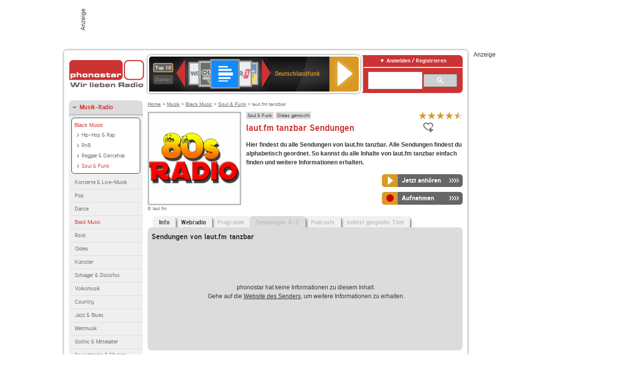

--- FILE ---
content_type: text/html; charset=utf-8
request_url: https://interface.phonostar.de/radio/lautfm/tanzbar/sendungen
body_size: 7544
content:
<!DOCTYPE html>
<!--[if lt IE 7]><html class="no-js lt-ie9 lt-ie8 lt-ie7"><![endif]-->
<!--[if IE 7]>   <html class="no-js lt-ie9 lt-ie8"><![endif]-->
<!--[if IE 8]>   <html class="no-js lt-ie9"><![endif]-->
<!--[if gt IE 8]><!--><html class="no-js"><!--<![endif]-->
<head>
  <title>laut.fm tanzbar Sendungen auf phonostar.de</title>
<meta name="description" content="laut.fm tanzbar Sendungen: Die Radiosendungen von laut.fm tanzbar von A bis Z." />
<link rel="canonical" href="https://interface.phonostar.de/radio/lautfm/tanzbar" />
<meta property="og:title" content="laut.fm tanzbar" />
<meta property="og:type" content="phonostar:radio_station" />
<meta property="og:url" content="https://interface.phonostar.de/radio/lautfm/tanzbar" />
<meta property="og:image" content="https://interface.phonostar.de//images/auto_created/lautfm_tanzbar54x54.png" />
<meta property="og:site_name" content="phonostar" />
<meta property="og:description" content="Als Partner von www.80s-radio.at gibt es hier alles, was tanzbar ist, Discofox, deutsche Schlager und jede Menge Spass - 24 Stunden am Tag, ohne Unterbrechung!" />


  <meta name="viewport" content="width=device-width,initial-scale=1" />
  <meta property="fb:app_id" content="301099033252630" />
  <meta name="appstore:developer_url" content=https://www.phonostar.de style="user-select: auto;">
  <meta name="appstore:bundle_id" content="de.phonostar.magenta" style="user-select: auto;">
  <meta name="appstore:store_id" content="de.phonostar.magenta" style="user-select: auto;">

  <link rel="shortcut icon" href="/favicon.ico" />

  <meta name="csrf-param" content="authenticity_token" />
<meta name="csrf-token" content="mdi7SlMh/yFv4t0E4tSf+0XHebdF7LSsluK9aLW9htuknYNEIJr2pzmSrhxGWR3BhebQDbWDfju7z0C3kkoECg==" />


  <link rel="stylesheet" media="screen" href="/assets/phonostar-9567a627717eb50801d9f7e411a6a17656bdd1a5fa25ce91d312fafc0f6a6448.css" />
<!--[if lte IE 9]>
<link rel="stylesheet" media="screen" href="/assets/phonostar_split2-ec96a505bd5ce1b4ffb7ae544808f2a00235095ddebc304e5adbda68a0ec65ed.css" />
<![endif]-->
  
  <script src="/assets/modernizr-a439f66b08f2fdb1e5f0fa0049da0231dba775277c4f5f41b2b3eaa6bdde4d27.js"></script>

    <script src="https://www.googletagmanager.com/gtag/js?id=UA-113856970-1" async="async"></script>
    <script>
      var gaProperty = 'UA-113856970-1';
      var disableStr = 'ga-disable-' + gaProperty;
      if (document.cookie.indexOf(disableStr + '=true') > -1) {
         window[disableStr] = true;
      }
      function gaOptout() {
         document.cookie = disableStr + '=true; expires=Thu, 31 Dec 2099 23:59:59 UTC; path=/';
         window[disableStr] = true;
         alert('Das Tracking ist jetzt deaktiviert');
      }
      (function(i,s,o,g,r,a,m){i['GoogleAnalyticsObject']=r;i[r]=i[r]||function(){
        (i[r].q=i[r].q||[]).push(arguments)},i[r].l=1*new Date();a=s.createElement(o),
         m=s.getElementsByTagName(o)[0];a.async=1;a.src=g;m.parentNode.insertBefore(a,m)
      })(window,document,'script','https://www.google-analytics.com/analytics.js','ga');

      ga('create', gaProperty, 'auto');
      ga('set', 'anonymizeIp', true);
      ga('send', 'pageview');
    </script>
    <script src="https://cdn.stroeerdigitalgroup.de/metatag/live/OMS_phonostar/metaTag.min.js" type="text/javascript" id='ads-src'></script>
</head>
<body>

<div id="page-wrapper">


      <div id="gpt_superbanner_wrapper">
        <div id="oms_gpt_superbanner" class="gpt-collapse-empty ad-banner"></div>
      </div>
     
<div id="oms_gpt_skyscraper" class="ad-sky"></div>

<div id="page">

<!--[if lt IE 8]>
<p class="browser-banner">
  Du nutzt einen <strong>veralteten</strong> Browser. Die volle Funktionalität kann nicht gewährleistet werden.<br />
  Für die bestmögliche Erfahrung dieser Website, aktualisiere bitte auf einen <a href="/browsers">modernen Browser</a>.
</p>
<![endif]-->

<header role="banner" class="page">
  <a rel="home" id="logo" href="/"></a>
    <div id="items-carousel"></div>

    <div class="right">
      <div class="js-radiocloud-top-menu">
          <a id="radiocloud-access-link" href="https://interface.phonostar.de/radio/radioaufnehmen/radiocloud/login"><span>Anmelden / Registrieren</span></a>
<div class="radiocloud-access-dropdown">

    <span class="subheading">Anmelden</span>
    
<form novalidate="novalidate" class="small-signin-form" action="https://interface.phonostar.de/radio/radioaufnehmen/radiocloud/login" accept-charset="UTF-8" method="post"><input name="utf8" type="hidden" value="&#x2713;" /><input type="hidden" name="authenticity_token" value="UJ/7KxZmwWLDWuSbS+WAbQ0I1261bZ/wXvw8o1F2EVtt2sMlZd3I5JUql4PvaAJXzSl+1EUCVWdz0cF8doGTig==" />
  <fieldset class="inputs">
    <legend>Anmelden</legend>
    <ol>
      <li>
        <label for="top_menu_user_email">E-Mail</label>
        <input class="email" pattern="[^ @]+@[^ @]+\.[^ @]+" required="required" placeholder="E-Mail" type="text" name="user[email]" id="top_menu_user_email" />
</li>      <li>
        <label for="top_menu_user_password">Passwort</label>
        <input required="required" placeholder="Passwort" type="password" name="user[password]" id="top_menu_user_password" />
        <span class="lost-password"><a href="/radio/radioaufnehmen/radiocloud/passwort/neu">Passwort vergessen?</a></span>
</li></ol></fieldset>    <fieldset>
      <ol>
        <li>
          <div class="checkbox">
            <input name="user[remember_me]" type="hidden" value="0" /><input type="checkbox" value="1" name="user[remember_me]" id="top_menu_user_remember_me" />
            <label for="top_menu_user_remember_me">Angemeldet bleiben</label>
          </div>
</li></ol></fieldset>    <fieldset class="submit show-submit">
    <button name="button" type="submit" class="ui-button-arrow">Anmelden</button>
</fieldset></form>

    <hr>

    <span class="subheading"><a href="https://interface.phonostar.de/radio/radioaufnehmen/radiocloud/registrieren">Du bist noch nicht registriert?</a></span>
    <p>
      Erstelle dein <em>kostenloses</em> phonostar-Konto!
      <br />
      Auf der <a href="https://interface.phonostar.de/radio/radioaufnehmen/radiocloud/registrieren">Info-Seite</a> findest du alle Informationen zu "Mein phonostar".
</p>
</div>

      </div>
      <div class="mini-search-form cse-search-box" id="site-search"><div class="gcse-searchbox-only" data-resultsUrl="/radio/suchergebnisse" data-queryParameterName="q"></div></div>
      <span class="rounded"></span>
    </div>
</header>
<div id="side">
    <nav id="main">
    <ul>
    <li class="active first">
    <a class="active" href="/radio/musik">Musik-Radio</a>
        <ul data-toggler-text="[&quot;Mehr Genres&quot;,&quot;Weniger Genres&quot;]">
            <li class="first"><div class="rounded-nav-box selected-nav"><a class="active" href="/radio/musik/black-music/liste">Black Music</a><ul><li class="first"><a href="/radio/musik/hiphop/liste">Hip-Hop &amp; Rap</a></li><li class=""><a href="/radio/musik/r-n-b/liste">RnB</a></li><li class=""><a href="/radio/musik/reggae-dancehall/liste">Reggae &amp; Dancehall</a></li><li class="active last"><a class="active" href="/radio/musik/soul-funk/liste">Soul &amp; Funk</a></li></ul></div><a href="/radio/musik/konzerte-live-musik/liste">Konzerte &amp; Live-Musik</a></li>
            <li class=""><a href="/radio/musik/pop/liste">Pop</a></li>
            <li class=""><a href="/radio/musik/dance/liste">Dance</a></li>
            <li class="active"><a class="active" href="/radio/musik/black-music/liste">Black Music</a></li>
            <li class=""><a href="/radio/musik/rock/liste">Rock</a></li>
            <li class=""><a href="/radio/musik/oldies/liste">Oldies</a></li>
            <li class=""><a href="/radio/musik/kuenstler/liste">Künstler</a></li>
            <li class=""><a href="/radio/musik/schlager-discofox/liste">Schlager &amp; Discofox</a></li>
            <li class=""><a href="/radio/musik/volksmusik/liste">Volksmusik</a></li>
            <li class=""><a href="/radio/musik/country/liste">Country</a></li>
            <li class=""><a href="/radio/musik/jazz-blues/liste">Jazz &amp; Blues</a></li>
            <li class=""><a href="/radio/musik/weltmusik/liste">Weltmusik</a></li>
            <li class=""><a href="/radio/musik/gothic-mittelalter/liste">Gothic &amp; Mittelalter</a></li>
            <li class=""><a href="/radio/musik/soundtracks-musical/liste">Soundtracks &amp; Musical</a></li>
            <li class=""><a href="/radio/musik/kinder-musik/liste">Kinder-Musik</a></li>
            <li class="nav-more"><a href="/radio/musik/gay/liste">Gay</a></li>
            <li class="nav-more"><a href="/radio/musik/christliche-musik/liste">Christliche Musik</a></li>
            <li class="nav-more"><a href="/radio/musik/gospel/liste">Gospel</a></li>
            <li class="nav-more"><a href="/radio/musik/meditation-entspannung/liste">Meditation &amp; Entspannung</a></li>
            <li class="nav-more"><a href="/radio/musik/weihnachtsmusik/liste">Weihnachtsmusik</a></li>
            <li class="nav-more"><a href="/radio/musik/bunt-gemischt/liste">Bunt gemischt</a></li>
            <li class="last nav-more"><a href="/radio/musik/sonstiges/liste">Sonstiges</a></li>
        </ul>
    </li>
    <li>
    <a href="/radio/hoerspiel">Hörspiele im Radio</a>
    </li>
    <li>
    <a href="/radio/wort-sport">Wort- &amp; Sport-Radio</a>
    </li>
    <li class="last">
    <a href="/radio/klassik">Klassik-Radio</a>
    </li>
</ul>
<ul>
    <li class="first">
    <a href="/radio/radiosender">Radiosender</a>
    </li>
    <li>
    <a href="/radio/radio-charts/topradios">Beliebteste Radios</a>
    </li>
    <li class="last">
    <a href="/radio/toppodcasts">Beliebteste Podcasts</a>
    </li>
</ul>



    <ul>
      <li class="first last">
        <a href="https://interface.phonostar.de/radio/radioaufnehmen/radiocloud/registrieren">Mein phonostar</a>


      </li>
    </ul>
    <ul>
      <li class="first last">
      <a href="/radio/radioaufnehmen">Downloads</a>
      </li>
    </ul>
    <ul >
      <li class="last">
        <a href="/radio/hilfe">Hilfe &amp; Kontakt</a>
      </li>
     </ul>
      <ul class="last">
        <li class="last">
          <a href="/radio/newsletter">Newsletter</a>
        </li>
      </ul>
</nav>

<div id="elsewhere">
  <span>phonostar auf</span> <a class="facebook" rel="nofollow" target="_blank" href="https://www.facebook.com/phonostar">Facebook</a> <a class="twitter" rel="nofollow" target="_blank" href="https://twitter.com/phonostar">Twitter</a>
</div>


</div>

<div id="content" role="main">
  
  <nav id="breadcrumb"><a href="/">Home</a> &gt; <a href="/radio/musik">Musik</a> &gt; <a href="/radio/musik/black-music/liste">Black Music</a> &gt; <a href="/radio/musik/soul-funk/liste">Soul &amp; Funk</a> &gt; laut.fm tanzbar</nav>


<section class="detail generic">

    <div class="detail-generic-top">
      <div class="detail-generic-top-left">

        <figure>
          <img width="184" height="184" alt="laut.fm-Logo" src="/images/auto_created/lautfm_tanzbar184x184.png" /><figcaption>&copy; laut.fm</figcaption>
        </figure>

      </div>

      <header>
          <hgroup>
              <h2><span><a title="Soul &amp; Funk  Radio hörst du kostenlos auf phonostar.de" href="/radio/musik/soul-funk/liste">Soul &amp; Funk</a></span><span><a title="Oldie Radio verschiedener Jahrzehnte kostenlos hören" href="/radio/musik/oldies-gemischt/liste">Oldies gemischt</a></span></h2>
              <h1>
                  laut.fm tanzbar Sendungen
              </h1>
          </hgroup>

          <div class="right">
                <div itemscope itemtype="https://schema.org/MediaObject" class="review-aggregate">
    <meta itemprop="name" content="laut.fm tanzbar" />
  <div itemprop="aggregateRating" itemscope itemtype="https://schema.org/AggregateRating">
  <meta itemprop="ratingCount" content="37" />
  <meta itemprop="ratingValue" content="4.5" />
  </div>

<div class="ps-rater" data-ps-rater-hint="Klicken &amp; bewerten | 37 Stimmen bisher | Bewertung: 4.5" data-ps-rater-hint-ok="Vielen Dank, deine Stimme wurde gezählt!">

      <a class="ps-rater-item star" data-remote="true" rel="nofollow" data-method="post" href="/rating/channel/36531/1">Internetradio laut.fm tanzbar mit 1 bewerten</a>
      <a class="ps-rater-item star" data-remote="true" rel="nofollow" data-method="post" href="/rating/channel/36531/2">Internetradio laut.fm tanzbar mit 2 bewerten</a>
      <a class="ps-rater-item star" data-remote="true" rel="nofollow" data-method="post" href="/rating/channel/36531/3">Internetradio laut.fm tanzbar mit 3 bewerten</a>
      <a class="ps-rater-item star" data-remote="true" rel="nofollow" data-method="post" href="/rating/channel/36531/4">Internetradio laut.fm tanzbar mit 4 bewerten</a>
      <a class="ps-rater-item star-half" data-remote="true" rel="nofollow" data-method="post" href="/rating/channel/36531/5">Internetradio laut.fm tanzbar mit 5 bewerten</a>
</div>
  </div>

              <div class="button-favorites"><form data-remote-radiocloud="true" class="button_to" method="post" action="/radio/radioaufnehmen/radiocloud/favoriten/hinzufuegen/36531" data-remote="true"><input title="zu den Favoriten hinzufügen" class="fav-icon add-favorite" type="submit" value="" /><input type="hidden" name="authenticity_token" value="a/WZr4uQn6D0z9RRPxCO5zIheaHA9tD6IUF1aVTIwWJWsKGh+CuWJqK/p0mbnQzd8gDQGzCZGm0MbIi2cz9Dsw==" /></form></div>
              
          </div>
      </header>

      <div class="content">
          	  	                      <p>
            <strong>Hier findest du alle Sendungen von laut.fm tanzbar. Alle Sendungen findest du alphabetisch geordnet. So kannst du alle Inhalte von laut.fm tanzbar einfach finden und weitere Informationen erhalten.</strong>
</p>                    
            <div class="button-wrapper button-fixed-width">

              <div class="button-wrapper">
                <span class="multi-button-wrapper player-selection closed" data-ps-player-selection="{&quot;type&quot;:&quot;channel&quot;,&quot;for&quot;:&quot;listen&quot;,&quot;link&quot;:{&quot;online&quot;:[&quot;/online_player/channel/36531&quot;,{}],&quot;desktop&quot;:[&quot;psradio://%7CChannelId%7C36531&quot;,{}]}}" data-ps-channel-id="36531"><span class="ps-button-container ps-icon-button"><a title="laut.fm tanzbar Stream hören" target="blank" class="right-arrows ps-button" rel="nofollow" href="psradio://%7CChannelId%7C36531"><span class="icon-wrapper"><span class="icon btn-listen"></span></span><span class="text">Jetzt anhören</span></a></span><div class="multi-button-dropdown">
<ul>

  <li>
    <a class="option online" href="/online_player/channel/36531"><span></span>im Online-Player</a>
  </li>
  <li>
    <a class="option desktop" rel="nofollow" href="psradio://%7CChannelId%7C36531"><span></span>im phonostar-Player</a>
  </li>

  <li class="help">
    <a class="help-toggler">Was ist das?</a>
    <div class="help-box" data-position-offset="5 0">

        <span class="help-box-heading">Radio hören mit phonostar</span>
        <img width="115" height="78" src="/assets/help-layer_phonostarplayer-bcd871a85e99ee56607d87eb3b586368bb80451714f902e4087593d279871226.png" alt="Help layer phonostarplayer" />
        <span>Um Radio anzuhören, stehen dir bei phonostar zwei Möglichkeiten zur Verfügung: Entweder hörst du mit dem Online-Player direkt in deinem Browser, oder du nutzt den phonostar-Player. Der phonostar-Player ist eine kostenlose Software für PC und Mac, mit der du Radio unabhängig von deinem Browser finden, hören und sogar aufnehmen kannst.</span>
        <span class="last more"><b>&#8250;&#8250;&#8250;&#8250;</b> <a href="/radio/radioaufnehmen/phonostar-player">phonostar-Player gratis herunterladen</a></span>

      <a class="close-button">X</a>
    </div>
  </li>
</ul>
</div>
</span>
</div>                <span class="multi-button-wrapper closed"><span class="ps-button-container ps-icon-button"><a title="Aufnahme für laut.fm tanzbar in der Radio-Cloud einplanen" data-remote-dialog="custom-radiocloud-recording-dialog" data-remote-radiocloud="true" data-remote-radiocloud-skip-success-message="true" class="right-arrows ps-button" rel="nofollow" data-remote="true" href="/radio/lautfm/tanzbar/aufnehmen"><span class="icon-wrapper"><span class="icon btn-record"></span></span><span class="text">Aufnehmen</span></a></span></span>
</div>          
      </div>

    </div>

    <figure class="tabs">
        <div class="inner">
            <nav class="tabs">

              <ul>
                  <li class="tab-1">
                    <a href="/radio/lautfm/tanzbar">Info</a>
                  </li>
                  <li class="tab-2">
                    <a href="/radio/lautfm/tanzbar/webradio">Webradio</a>
                  </li>
                  <li class="tab-3">
                    <a class="disabled" href="/radio/lautfm/tanzbar/programm">Programm</a>
                  </li>
                  <li class="tab-4 active">
                    <a class="disabled" href="/radio/lautfm/tanzbar/sendungen">Sendungen A-Z</a>
                  </li>
                  <li class="tab-5">
                    <a class="disabled" href="/radio/lautfm/tanzbar/podcasts">Podcasts</a>
                  </li>
                  <li class="tab-6">
                    <a class="disabled" href="/radio/lautfm/tanzbar/titel">zuletzt gespielte Titel</a>
                  </li>
              </ul>

            </nav>

            <div class="figure-content">
                <h2>Sendungen von laut.fm tanzbar</h2>

  <div class="tab-blank-info">
    <p>
  phonostar hat keine Informationen zu diesem Inhalt.<br />
  Gehe auf die <a rel="nofollow" target="_blank" href="http://www.laut.fm/">Website des Senders</a>, um weitere Informationen zu erhalten.
</p>

  </div>

            </div>

        </div>
       
    </figure>

    <footer>
      <div class="slider-container slider-related">
        <div class="slider-header">
          <div class="slider-headline">
            <h2>Wer laut.fm tanzbar hört, hört auch</h2>
          </div>
          <small class="slider-page">Seite <span class="slider-page-current">1</span> von <span class="slider-page-total">5</span></small>
        </div>

        <a class="slider-prev disabled">Vorherige Seite</a>
        <div class="slider-content">
          <ul class="slider">
                <li>
                  <a href="/radio/lautfm/100-prozent-deutscher-schlager"><img alt="laut.fm-Logo" width="124" height="124" src="/images/auto_created/lautfm_100-prozent-deutscher-schlager124x124.png" /> <span class="ellipsis-multiline">laut.fm 100-prozent-deutscher-schlager</span></a>
                </li>
                <li>
                  <a href="/radio/schlagerantenne"><img alt="Schlager Antenne-Logo" width="124" height="124" src="/images/auto_created/Schlager_Antenne_Oesterreich124x124.png" /> <span class="ellipsis-multiline">Schlager Antenne</span></a>
                </li>
                <li>
                  <a href="/radio/schlagerradio/plus"><img alt="Schlager Radio-Logo" width="124" height="124" src="/images/auto_created/schlager_radio_plus2124x124.png" /> <span class="ellipsis-multiline">Schlager Radio plus</span></a>
                </li>
                <li>
                  <a href="/radio/schlagerplanetradio/100inthemix"><img alt="Schlagerplanet Radio-Logo" width="124" height="124" src="/images/auto_created/schlagerplanet_inthemix124x124.png" /> <span class="ellipsis-multiline">Schlagerplanet Radio 100% In The Mix</span></a>
                </li>
                <li>
                  <a href="/radio/lautfm/party-schlager24"><img alt="laut.fm-Logo" width="124" height="124" src="/images/auto_created/lautfm_party-schlager24124x124.png" /> <span class="ellipsis-multiline">laut.fm party-schlager24</span></a>
                </li>
                <li>
                  <a href="/radio/radio7/kinderweihnacht"><img alt="Radio 7-Logo" width="124" height="124" src="/images/auto_created/Radio7_Kinder_Weihnacht124x124.png" /> <span class="ellipsis-multiline">Radio 7 Kinder Weihnacht</span></a>
                </li>
                <li>
                  <a href="/radio/hitradiort1/synthwave"><img alt="HITRADIO RT1-Logo" width="124" height="124" src="/images/auto_created/hitradio_rt1_synthwave124x124.png" /> <span class="ellipsis-multiline">HITRADIO RT1 Synthwave</span></a>
                </li>
                <li>
                  <a href="/radio/70s80shitsradio"><img alt="70s 80s Hits Radio-Logo" width="124" height="124" src="/images/auto_created/70s_80s_Hits_Radio124x124.png" /> <span class="ellipsis-multiline">70s 80s Hits Radio</span></a>
                </li>
                <li>
                  <a href="/radio/80s80s/rock"><img alt="80s80s-Logo" width="124" height="124" src="/images/auto_created/80s80s_rock124x124.png" /> <span class="ellipsis-multiline">80s80s Rock</span></a>
                </li>
                <li>
                  <a href="/radio/cafedelmarradio"><img alt="Café del Mar Radio-Logo" width="124" height="124" src="/images/auto_created/Cafe_del_Mar_Radio124x124.png" /> <span class="ellipsis-multiline">Café del Mar Radio</span></a>
                </li>
                <li>
                  <a href="/radio/radioregenbogen/tanzbarinthemix"><img alt="Radio Regenbogen-Logo" width="124" height="124" src="/images/auto_created/RR_Tanzbar_in_the_Mix2124x124.png" /> <span class="ellipsis-multiline">Radio Regenbogen Tanzbar in the Mix</span></a>
                </li>
                <li>
                  <a href="/radio/80s80s/italodisco"><img alt="80s80s-Logo" width="124" height="124" src="/images/auto_created/80s80s_italodisco124x124.png" /> <span class="ellipsis-multiline">80s80s Italo Disco</span></a>
                </li>
                <li>
                  <a href="/radio/schlagerparadies/schlagerparty1"><img alt="Schlagerparadies-Logo" width="124" height="124" src="/images/auto_created/RadioSchlagerparadies_Schlagerparty2124x124.png" /> <span class="ellipsis-multiline">Schlagerparadies Schlagerparty</span></a>
                </li>
                <li>
                  <a href="/radio/schlagerparadies/hitmixdernacht"><img alt="Schlagerparadies-Logo" width="124" height="124" src="/images/auto_created/RadioSchlagerparadies_HitmixderNacht2124x124.png" /> <span class="ellipsis-multiline">Schlagerparadies Hitmix der Nacht</span></a>
                </li>
                <li>
                  <a href="/radio/welleniederrhein/deinweihnachtsradio"><img alt="Welle Niederrhein-Logo" width="124" height="124" src="/images/auto_created/radionrw_deinweihnachtsradio_blau124x124.png" /> <span class="ellipsis-multiline">Welle Niederrhein Dein Weihnachts Radio</span></a>
                </li>
                <li>
                  <a href="/radio/80s80s/party"><img alt="80s80s-Logo" width="124" height="124" src="/images/auto_created/80s80s_radio2124x124.png" /> <span class="ellipsis-multiline">80s80s Party</span></a>
                </li>
                <li>
                  <a href="/radio/weihnachtsmusikfm/akustikweihnachten"><img alt="Weihnachtsmusik.fm-Logo" width="124" height="124" src="/images/auto_created/weihnachtsmusik_fm2124x124.png" /> <span class="ellipsis-multiline">Weihnachtsmusik.fm Akustik Weihnachten</span></a>
                </li>
                <li>
                  <a href="/radio/weihnachtsmusikfm/kinderweihnachten"><img alt="Weihnachtsmusik.fm-Logo" width="124" height="124" src="/images/auto_created/weihnachtsmusik_fm2124x124.png" /> <span class="ellipsis-multiline">Weihnachtsmusik.fm Kinder Weihnachten</span></a>
                </li>
                <li>
                  <a href="/radio/80s80s/michaeljackson"><img alt="80s80s-Logo" width="124" height="124" src="/images/auto_created/80s80s_michael_jackson124x124.png" /> <span class="ellipsis-multiline">80s80s Michael Jackson</span></a>
                </li>
                <li>
                  <a href="/radio/flashback/80s"><img alt="FlashBack-Logo" width="124" height="124" src="/images/auto_created/flashback_80s124x124.png" /> <span class="ellipsis-multiline">FlashBack 80s</span></a>
                </li>
            
          </ul>
        </div>
        <a class="slider-next disabled">N&auml;chste Seite</a>
      </div>


    </footer>

</section>


  <div id='ps_explanation_box' style="margin-top: 25px;">
    
  </div>
</div>
<div id="oms_gpt_billboard" class="gpt-collapse-empty ad-billboard"></div>
</div>
<footer class="page">
    <span class="center">Dein Internetradio-Portal&nbsp;&nbsp;:&nbsp;&nbsp;<a href="/sitemap">Sitemap</a>&nbsp;&nbsp;|&nbsp;&nbsp;<a href="/radio/hilfe/kontakt">Kontakt</a>&nbsp;&nbsp;|&nbsp;&nbsp;<a href="/impressum">Impressum</a>&nbsp;&nbsp;|&nbsp;&nbsp;<a href="/datenschutz">Datenschutz</a>&nbsp;&nbsp;|&nbsp;&nbsp;<a href="/developers">Entwickler</a>&nbsp;&nbsp;|&nbsp;&nbsp;<a href="/download/docs/radio_player_manual/home.htm">Handbuch phonostar-Player</a>&nbsp;&nbsp;|&nbsp;&nbsp;<a href="/download/docs/radio_app_manual/index.htm">Handbuch phonostar Radio-App</a>&nbsp;&nbsp;|&nbsp;&nbsp;<a href="/radio/radioaufnehmen/phonostar-player">Radioplayer für Windows</a>&nbsp;&nbsp;|&nbsp;&nbsp;<a href="https://play.google.com/store/apps/details?id=de.phonostar.player">Radioplayer für Android</a>&nbsp;&nbsp;|&nbsp;&nbsp;<a href="https://play.google.com/store/apps/details?id=de.phonostar.androidtv">Radioplayer für Android TV</a>&nbsp;&nbsp;|&nbsp;&nbsp;<a href="https://itunes.apple.com/de/app/phonostar-radio-app/id407975091">Radioplayer für iOS</a>&nbsp;&nbsp;|&nbsp;&nbsp;<a href="https://apps.apple.com/de/app/smarttv-radio-app/id1644721831">Radioplayer für Apple TV</a>&nbsp;&nbsp;|&nbsp;&nbsp;<a href="" onclick="window._sp_.gdpr.loadPrivacyManagerModal(537920); return false;">GDPR-Einstellungen ändern</a>&nbsp;&nbsp;|&nbsp;&nbsp;© phonostar GmbH 2024</span>
</footer>
</div>
  <script src="//data-17a9ad77d6.phonostar.de/iomm/latest/bootstrap/stub.js" type="text/javascript"></script><script type="text/javascript">
      IOMm('configure', { st: 'phonosta', dn: 'data-17a9ad77d6.phonostar.de', mh: 5 });
      IOMm('pageview', { cp: 'DE_SENDER_BROADCASTS' })
    </script><script src="//data-17a9ad77d6.phonostar.de/iomm/latest/manager/base/es5/bundle.js"></script>

<div id="oms_gpt_outofpage" data-gpt-display-slot></div>

<div id="fb-root"></div>
<script>var rmsi_site='pn.phonostar.de',rmsi_zone='entertainment',_psOmsAdsPageLayout='website',omsv_centered=true</script>
<script src="/assets/phonostar-4ae707fb960d4537b93c7d1898b96187530a67d53cf586d905bae3e5f38b0ebb.js"></script>
<script>$.extend(true,$.PS,{"user":{"hasPlusPlan":false,"adFree":false}})</script>


<script id="ajax_signin_form_template" type="text/html">

<form novalidate="novalidate" class="small-signin-form js-signin-form" data-with-credentials="true" data-ps-loading-overlay=".ps-ui-signin-dialog" action="https://interface.phonostar.de/radio/radioaufnehmen/radiocloud/login" accept-charset="UTF-8" data-remote="true" method="post"><input name="utf8" type="hidden" value="&#x2713;" />
  <fieldset class="inputs">
    <legend>Anmelden</legend>
    <ol>
      <li>
        <label for="dialog_user_email">E-Mail</label>
        <input class="email" pattern="[^ @]+@[^ @]+\.[^ @]+" required="required" placeholder="E-Mail" type="text" name="user[email]" id="dialog_user_email" />
</li>      <li>
        <label for="dialog_user_password">Passwort</label>
        <input required="required" placeholder="Passwort" type="password" name="user[password]" id="dialog_user_password" />
        <span class="lost-password"><a href="/radio/radioaufnehmen/radiocloud/passwort/neu">Passwort vergessen?</a></span>
          <span class="lost-password"><a class="lost-password" href="https://interface.phonostar.de/radio/radioaufnehmen/radiocloud/registrieren">kostenloses Konto erstellen</a></span>
</li></ol></fieldset>    <fieldset>
      <ol>
        <li>
          <div class="checkbox">
            <input name="user[remember_me]" type="hidden" value="0" /><input type="checkbox" value="1" name="user[remember_me]" id="dialog_user_remember_me" />
            <label for="dialog_user_remember_me">Angemeldet bleiben</label>
          </div>
</li></ol></fieldset>    <fieldset class="submit ">
    <button name="button" type="submit" class="ui-button-arrow">Anmelden</button>
</fieldset></form>

</script>

</body>
</html>
